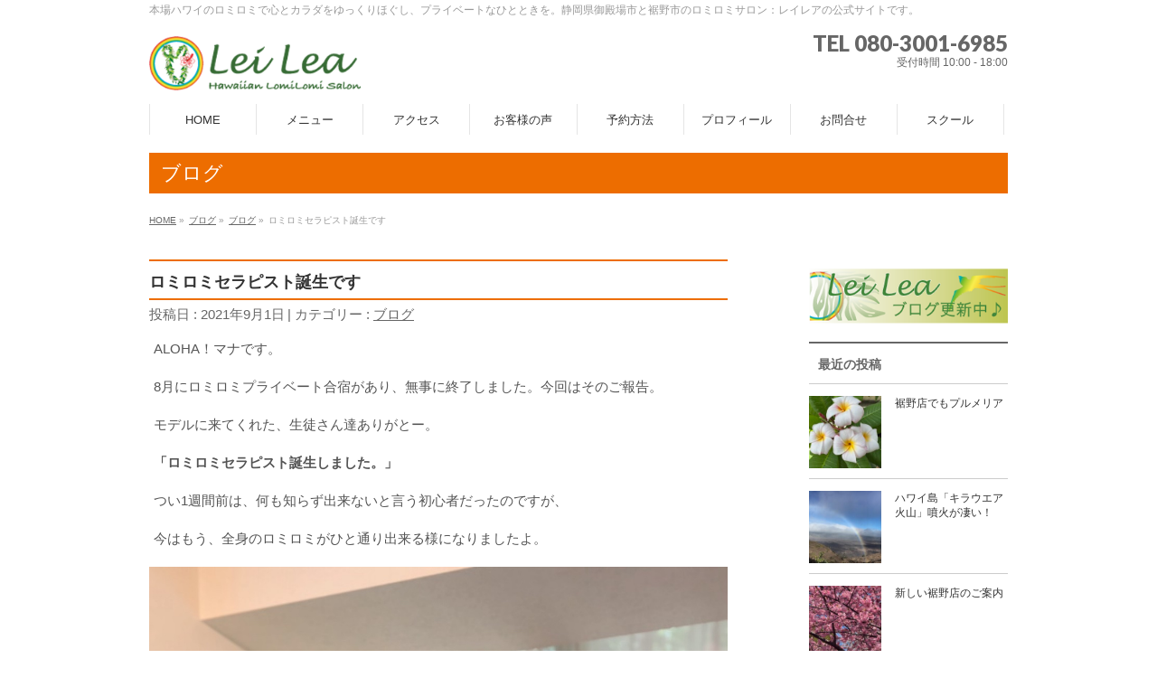

--- FILE ---
content_type: text/html; charset=UTF-8
request_url: https://hawaiiansalon-leilea.com/archives/3777
body_size: 12801
content:
<!DOCTYPE html>
<!--[if IE]>
<meta http-equiv="X-UA-Compatible" content="IE=Edge">
<![endif]-->
<html xmlns:fb="http://ogp.me/ns/fb#" lang="ja">
<head>
<!-- Google Tag Manager -->
<script>(function(w,d,s,l,i){w[l]=w[l]||[];w[l].push({'gtm.start':
new Date().getTime(),event:'gtm.js'});var f=d.getElementsByTagName(s)[0],
j=d.createElement(s),dl=l!='dataLayer'?'&l='+l:'';j.async=true;j.src=
'https://www.googletagmanager.com/gtm.js?id='+i+dl;f.parentNode.insertBefore(j,f);
})(window,document,'script','dataLayer','GTM-WFRT8NV');</script>
<!-- End Google Tag Manager -->
<meta charset="UTF-8" />
<link rel="start" href="https://hawaiiansalon-leilea.com" title="HOME" />

<!--[if lte IE 8]>
<link rel="stylesheet" type="text/css" media="all" href="https://hawaiiansalon-leilea.com/wp-content/themes/biz-vektor-child/style_oldie.css" />
<![endif]-->
<meta id="viewport" name="viewport" content="width=device-width, initial-scale=1">
<meta name='robots' content='index, follow, max-image-preview:large, max-snippet:-1, max-video-preview:-1' />

	<!-- This site is optimized with the Yoast SEO plugin v26.8 - https://yoast.com/product/yoast-seo-wordpress/ -->
	<title>ロミロミセラピスト誕生です - 静岡県御殿場市・裾野市のハワイアンロミロミサロン｜レイレア</title>
	<meta name="description" content="本場ハワイのロミロミで心とカラダをゆっくりほぐし、プライベートなひとときを。静岡県裾野市と御殿場市のロミロミサロン：レイレアの公式サイトです。" />
	<link rel="canonical" href="https://hawaiiansalon-leilea.com/archives/3777" />
	<meta property="og:locale" content="ja_JP" />
	<meta property="og:type" content="article" />
	<meta property="og:title" content="ロミロミセラピスト誕生です - 静岡県御殿場市・裾野市のハワイアンロミロミサロン｜レイレア" />
	<meta property="og:description" content="本場ハワイのロミロミで心とカラダをゆっくりほぐし、プライベートなひとときを。静岡県裾野市と御殿場市のロミロミサロン：レイレアの公式サイトです。" />
	<meta property="og:url" content="https://hawaiiansalon-leilea.com/archives/3777" />
	<meta property="og:site_name" content="静岡県御殿場市・裾野市のハワイアンロミロミサロン｜レイレア" />
	<meta property="article:published_time" content="2021-09-01T01:00:00+00:00" />
	<meta property="og:image" content="https://hawaiiansalon-leilea.com/wp-content/uploads/2021/08/img_9721.jpg" />
	<meta property="og:image:width" content="1108" />
	<meta property="og:image:height" content="1478" />
	<meta property="og:image:type" content="image/jpeg" />
	<meta name="author" content="kanrisha1" />
	<meta name="twitter:label1" content="執筆者" />
	<meta name="twitter:data1" content="kanrisha1" />
	<script type="application/ld+json" class="yoast-schema-graph">{"@context":"https://schema.org","@graph":[{"@type":"Article","@id":"https://hawaiiansalon-leilea.com/archives/3777#article","isPartOf":{"@id":"https://hawaiiansalon-leilea.com/archives/3777"},"author":{"name":"kanrisha1","@id":"https://hawaiiansalon-leilea.com/#/schema/person/d3845570a029655e046a908cbf8ed37d"},"headline":"ロミロミセラピスト誕生です","datePublished":"2021-09-01T01:00:00+00:00","mainEntityOfPage":{"@id":"https://hawaiiansalon-leilea.com/archives/3777"},"wordCount":1,"image":{"@id":"https://hawaiiansalon-leilea.com/archives/3777#primaryimage"},"thumbnailUrl":"https://hawaiiansalon-leilea.com/wp-content/uploads/2021/08/img_9721.jpg","keywords":["セラピスト","ハワイ","ロミロミスクール","御殿場","癒し"],"articleSection":["ブログ"],"inLanguage":"ja"},{"@type":"WebPage","@id":"https://hawaiiansalon-leilea.com/archives/3777","url":"https://hawaiiansalon-leilea.com/archives/3777","name":"ロミロミセラピスト誕生です - 静岡県御殿場市・裾野市のハワイアンロミロミサロン｜レイレア","isPartOf":{"@id":"https://hawaiiansalon-leilea.com/#website"},"primaryImageOfPage":{"@id":"https://hawaiiansalon-leilea.com/archives/3777#primaryimage"},"image":{"@id":"https://hawaiiansalon-leilea.com/archives/3777#primaryimage"},"thumbnailUrl":"https://hawaiiansalon-leilea.com/wp-content/uploads/2021/08/img_9721.jpg","datePublished":"2021-09-01T01:00:00+00:00","author":{"@id":"https://hawaiiansalon-leilea.com/#/schema/person/d3845570a029655e046a908cbf8ed37d"},"description":"本場ハワイのロミロミで心とカラダをゆっくりほぐし、プライベートなひとときを。静岡県裾野市と御殿場市のロミロミサロン：レイレアの公式サイトです。","breadcrumb":{"@id":"https://hawaiiansalon-leilea.com/archives/3777#breadcrumb"},"inLanguage":"ja","potentialAction":[{"@type":"ReadAction","target":["https://hawaiiansalon-leilea.com/archives/3777"]}]},{"@type":"ImageObject","inLanguage":"ja","@id":"https://hawaiiansalon-leilea.com/archives/3777#primaryimage","url":"https://hawaiiansalon-leilea.com/wp-content/uploads/2021/08/img_9721.jpg","contentUrl":"https://hawaiiansalon-leilea.com/wp-content/uploads/2021/08/img_9721.jpg","width":1108,"height":1478},{"@type":"BreadcrumbList","@id":"https://hawaiiansalon-leilea.com/archives/3777#breadcrumb","itemListElement":[{"@type":"ListItem","position":1,"name":"Home","item":"https://hawaiiansalon-leilea.com/"},{"@type":"ListItem","position":2,"name":"ロミロミセラピスト誕生です"}]},{"@type":"WebSite","@id":"https://hawaiiansalon-leilea.com/#website","url":"https://hawaiiansalon-leilea.com/","name":"静岡県御殿場市・裾野市のハワイアンロミロミサロン｜レイレア","description":"本場ハワイのロミロミで心とカラダをゆっくりほぐし、プライベートなひとときを。静岡県御殿場市と裾野市のロミロミサロン：レイレアの公式サイトです。","potentialAction":[{"@type":"SearchAction","target":{"@type":"EntryPoint","urlTemplate":"https://hawaiiansalon-leilea.com/?s={search_term_string}"},"query-input":{"@type":"PropertyValueSpecification","valueRequired":true,"valueName":"search_term_string"}}],"inLanguage":"ja"},{"@type":"Person","@id":"https://hawaiiansalon-leilea.com/#/schema/person/d3845570a029655e046a908cbf8ed37d","name":"kanrisha1","image":{"@type":"ImageObject","inLanguage":"ja","@id":"https://hawaiiansalon-leilea.com/#/schema/person/image/","url":"https://secure.gravatar.com/avatar/d15e489e98bbf1a7707562ea8827f74b5773f2e6a1ff5abaa0136791e6c1a26e?s=96&d=mm&r=g","contentUrl":"https://secure.gravatar.com/avatar/d15e489e98bbf1a7707562ea8827f74b5773f2e6a1ff5abaa0136791e6c1a26e?s=96&d=mm&r=g","caption":"kanrisha1"},"url":"https://hawaiiansalon-leilea.com/archives/author/kanrisha1"}]}</script>
	<!-- / Yoast SEO plugin. -->


<link rel='dns-prefetch' href='//webfonts.xserver.jp' />
<link rel='dns-prefetch' href='//vjs.zencdn.net' />
<link rel="alternate" type="application/rss+xml" title="静岡県御殿場市・裾野市のハワイアンロミロミサロン｜レイレア &raquo; フィード" href="https://hawaiiansalon-leilea.com/feed" />
<link rel="alternate" type="application/rss+xml" title="静岡県御殿場市・裾野市のハワイアンロミロミサロン｜レイレア &raquo; コメントフィード" href="https://hawaiiansalon-leilea.com/comments/feed" />
<link rel="alternate" type="application/rss+xml" title="静岡県御殿場市・裾野市のハワイアンロミロミサロン｜レイレア &raquo; ロミロミセラピスト誕生です のコメントのフィード" href="https://hawaiiansalon-leilea.com/archives/3777/feed" />
<link rel="alternate" title="oEmbed (JSON)" type="application/json+oembed" href="https://hawaiiansalon-leilea.com/wp-json/oembed/1.0/embed?url=https%3A%2F%2Fhawaiiansalon-leilea.com%2Farchives%2F3777" />
<link rel="alternate" title="oEmbed (XML)" type="text/xml+oembed" href="https://hawaiiansalon-leilea.com/wp-json/oembed/1.0/embed?url=https%3A%2F%2Fhawaiiansalon-leilea.com%2Farchives%2F3777&#038;format=xml" />
<meta name="description" content="ALOHA！マナです。8月にロミロミプライベート合宿があり、無事に終了しました。今回はそのご報告。モデルに来てくれた、生徒さん達ありがとー。「ロミロミセラピスト誕生しました。」つい1週間前は、何も知らず出来ないと言う初心者だったのですが、今はもう、全身のロミロミがひと通り出来る様になりましたよ。おめでとう！！ロミロミ合宿後半は群馬の生徒さんも駆けつけてくれました。御殿場よりは近い！群馬チーム結成だね。2" />
<style type="text/css">.keyColorBG,.keyColorBGh:hover,.keyColor_bg,.keyColor_bg_hover:hover{background-color: #e90000;}.keyColorCl,.keyColorClh:hover,.keyColor_txt,.keyColor_txt_hover:hover{color: #e90000;}.keyColorBd,.keyColorBdh:hover,.keyColor_border,.keyColor_border_hover:hover{border-color: #e90000;}.color_keyBG,.color_keyBGh:hover,.color_key_bg,.color_key_bg_hover:hover{background-color: #e90000;}.color_keyCl,.color_keyClh:hover,.color_key_txt,.color_key_txt_hover:hover{color: #e90000;}.color_keyBd,.color_keyBdh:hover,.color_key_border,.color_key_border_hover:hover{border-color: #e90000;}</style>
<style id='wp-img-auto-sizes-contain-inline-css' type='text/css'>
img:is([sizes=auto i],[sizes^="auto," i]){contain-intrinsic-size:3000px 1500px}
/*# sourceURL=wp-img-auto-sizes-contain-inline-css */
</style>
<style id='wp-emoji-styles-inline-css' type='text/css'>

	img.wp-smiley, img.emoji {
		display: inline !important;
		border: none !important;
		box-shadow: none !important;
		height: 1em !important;
		width: 1em !important;
		margin: 0 0.07em !important;
		vertical-align: -0.1em !important;
		background: none !important;
		padding: 0 !important;
	}
/*# sourceURL=wp-emoji-styles-inline-css */
</style>
<style id='wp-block-library-inline-css' type='text/css'>
:root{--wp-block-synced-color:#7a00df;--wp-block-synced-color--rgb:122,0,223;--wp-bound-block-color:var(--wp-block-synced-color);--wp-editor-canvas-background:#ddd;--wp-admin-theme-color:#007cba;--wp-admin-theme-color--rgb:0,124,186;--wp-admin-theme-color-darker-10:#006ba1;--wp-admin-theme-color-darker-10--rgb:0,107,160.5;--wp-admin-theme-color-darker-20:#005a87;--wp-admin-theme-color-darker-20--rgb:0,90,135;--wp-admin-border-width-focus:2px}@media (min-resolution:192dpi){:root{--wp-admin-border-width-focus:1.5px}}.wp-element-button{cursor:pointer}:root .has-very-light-gray-background-color{background-color:#eee}:root .has-very-dark-gray-background-color{background-color:#313131}:root .has-very-light-gray-color{color:#eee}:root .has-very-dark-gray-color{color:#313131}:root .has-vivid-green-cyan-to-vivid-cyan-blue-gradient-background{background:linear-gradient(135deg,#00d084,#0693e3)}:root .has-purple-crush-gradient-background{background:linear-gradient(135deg,#34e2e4,#4721fb 50%,#ab1dfe)}:root .has-hazy-dawn-gradient-background{background:linear-gradient(135deg,#faaca8,#dad0ec)}:root .has-subdued-olive-gradient-background{background:linear-gradient(135deg,#fafae1,#67a671)}:root .has-atomic-cream-gradient-background{background:linear-gradient(135deg,#fdd79a,#004a59)}:root .has-nightshade-gradient-background{background:linear-gradient(135deg,#330968,#31cdcf)}:root .has-midnight-gradient-background{background:linear-gradient(135deg,#020381,#2874fc)}:root{--wp--preset--font-size--normal:16px;--wp--preset--font-size--huge:42px}.has-regular-font-size{font-size:1em}.has-larger-font-size{font-size:2.625em}.has-normal-font-size{font-size:var(--wp--preset--font-size--normal)}.has-huge-font-size{font-size:var(--wp--preset--font-size--huge)}.has-text-align-center{text-align:center}.has-text-align-left{text-align:left}.has-text-align-right{text-align:right}.has-fit-text{white-space:nowrap!important}#end-resizable-editor-section{display:none}.aligncenter{clear:both}.items-justified-left{justify-content:flex-start}.items-justified-center{justify-content:center}.items-justified-right{justify-content:flex-end}.items-justified-space-between{justify-content:space-between}.screen-reader-text{border:0;clip-path:inset(50%);height:1px;margin:-1px;overflow:hidden;padding:0;position:absolute;width:1px;word-wrap:normal!important}.screen-reader-text:focus{background-color:#ddd;clip-path:none;color:#444;display:block;font-size:1em;height:auto;left:5px;line-height:normal;padding:15px 23px 14px;text-decoration:none;top:5px;width:auto;z-index:100000}html :where(.has-border-color){border-style:solid}html :where([style*=border-top-color]){border-top-style:solid}html :where([style*=border-right-color]){border-right-style:solid}html :where([style*=border-bottom-color]){border-bottom-style:solid}html :where([style*=border-left-color]){border-left-style:solid}html :where([style*=border-width]){border-style:solid}html :where([style*=border-top-width]){border-top-style:solid}html :where([style*=border-right-width]){border-right-style:solid}html :where([style*=border-bottom-width]){border-bottom-style:solid}html :where([style*=border-left-width]){border-left-style:solid}html :where(img[class*=wp-image-]){height:auto;max-width:100%}:where(figure){margin:0 0 1em}html :where(.is-position-sticky){--wp-admin--admin-bar--position-offset:var(--wp-admin--admin-bar--height,0px)}@media screen and (max-width:600px){html :where(.is-position-sticky){--wp-admin--admin-bar--position-offset:0px}}
/*wp_block_styles_on_demand_placeholder:697bc56f5c1ec*/
/*# sourceURL=wp-block-library-inline-css */
</style>
<style id='classic-theme-styles-inline-css' type='text/css'>
/*! This file is auto-generated */
.wp-block-button__link{color:#fff;background-color:#32373c;border-radius:9999px;box-shadow:none;text-decoration:none;padding:calc(.667em + 2px) calc(1.333em + 2px);font-size:1.125em}.wp-block-file__button{background:#32373c;color:#fff;text-decoration:none}
/*# sourceURL=/wp-includes/css/classic-themes.min.css */
</style>
<link rel='stylesheet' id='videojs-plugin-css' href='https://hawaiiansalon-leilea.com/wp-content/plugins/videojs-html5-video-player-for-wordpress/plugin-styles.css?ver=6.9' type='text/css' media='all' />
<link rel='stylesheet' id='videojs-css' href='//vjs.zencdn.net/4.5/video-js.css?ver=6.9' type='text/css' media='all' />
<link rel='stylesheet' id='Biz_Vektor_common_style-css' href='https://hawaiiansalon-leilea.com/wp-content/themes/biz-vektor/css/bizvektor_common_min.css?ver=1.13.1' type='text/css' media='all' />
<link rel='stylesheet' id='Biz_Vektor_Design_style-css' href='https://hawaiiansalon-leilea.com/wp-content/themes/biz-vektor/design_skins/plain/plain.css?ver=1.13.1' type='text/css' media='all' />
<link rel='stylesheet' id='Biz_Vektor_plugin_sns_style-css' href='https://hawaiiansalon-leilea.com/wp-content/themes/biz-vektor/plugins/sns/style_bizvektor_sns.css?ver=6.9' type='text/css' media='all' />
<script type="text/javascript" src="https://hawaiiansalon-leilea.com/wp-includes/js/jquery/jquery.min.js?ver=3.7.1" id="jquery-core-js"></script>
<script type="text/javascript" src="https://hawaiiansalon-leilea.com/wp-includes/js/jquery/jquery-migrate.min.js?ver=3.4.1" id="jquery-migrate-js"></script>
<script type="text/javascript" src="//webfonts.xserver.jp/js/xserverv3.js?fadein=0&amp;ver=2.0.9" id="typesquare_std-js"></script>
<link rel="https://api.w.org/" href="https://hawaiiansalon-leilea.com/wp-json/" /><link rel="alternate" title="JSON" type="application/json" href="https://hawaiiansalon-leilea.com/wp-json/wp/v2/posts/3777" /><link rel="EditURI" type="application/rsd+xml" title="RSD" href="https://hawaiiansalon-leilea.com/xmlrpc.php?rsd" />
<link rel='shortlink' href='https://hawaiiansalon-leilea.com/?p=3777' />

		<script type="text/javascript"> document.createElement("video");document.createElement("audio");document.createElement("track"); </script>
		<!-- [ BizVektor OGP ] -->
<meta property="og:site_name" content="静岡県御殿場市・裾野市のハワイアンロミロミサロン｜レイレア" />
<meta property="og:url" content="https://hawaiiansalon-leilea.com/archives/3777" />
<meta property="fb:app_id" content="1409021805800583" />
<meta property="og:type" content="article" />
<meta property="og:image" content="https://hawaiiansalon-leilea.com/wp-content/uploads/2021/08/img_9721-768x1024.jpg" />
<meta property="og:title" content="ロミロミセラピスト誕生です | 静岡県御殿場市・裾野市のハワイアンロミロミサロン｜レイレア" />
<meta property="og:description" content=" ALOHA！マナです。    8月にロミロミプライベート合宿があり、無事に終了しました。今回はそのご報告。    モデルに来てくれた、生徒さん達ありがとー。    「ロミロミセラピスト誕生しました。」    つい1週間前は、何も知らず出来ないと言う初心者だったのですが、    今はもう、全身のロミロミがひと通り出来る様になりましたよ。    おめでとう！！    ロミロミ合宿後半は群馬の生徒さんも駆けつけてくれました。    御殿場よりは近い！群馬チーム結成だね。    2" />
<!-- [ /BizVektor OGP ] -->
<!--[if lte IE 8]>
<link rel="stylesheet" type="text/css" media="all" href="https://hawaiiansalon-leilea.com/wp-content/themes/biz-vektor/design_skins/plain/plain_oldie.css" />
<![endif]-->
<link rel="SHORTCUT ICON" HREF="//hawaiiansalon-leilea.com/wp-content/uploads/2017/09/leilea_favicon.ico" /><link rel="preconnect" href="https://fonts.gstatic.com">
<link href="https://fonts.googleapis.com/css2?family=Anton&family=Lato:wght@900&display=swap" rel="stylesheet"><link rel="pingback" href="https://hawaiiansalon-leilea.com/xmlrpc.php" />
<style>.simplemap img{max-width:none !important;padding:0 !important;margin:0 !important;}.staticmap,.staticmap img{max-width:100% !important;height:auto !important;}.simplemap .simplemap-content{display:none;}</style>
<script>var google_map_api_key = "AIzaSyC4gqgDqrotG3xVD2AjMo_SqXWD6IvXM00";</script><style type="text/css" id="custom-background-css">
body.custom-background { background-color: #ffffff; }
</style>
	<style type="text/css">
/*-------------------------------------------*/
/*	menu divide
/*-------------------------------------------*/
@media (min-width: 970px) {
#gMenu.itemClose .menu, #gMenu.itemOpen .menu { display: -webkit-flex; display: flex; }
#gMenu .menu > li { width:100%; }
}
</style>
<style type="text/css">
/*-------------------------------------------*/
/*	font
/*-------------------------------------------*/
h1,h2,h3,h4,h4,h5,h6,#header #site-title,#pageTitBnr #pageTitInner #pageTit,#content .leadTxt,#sideTower .localHead {font-family: "ヒラギノ角ゴ Pro W3","Hiragino Kaku Gothic Pro","メイリオ",Meiryo,Osaka,"ＭＳ Ｐゴシック","MS PGothic",sans-serif; }
#pageTitBnr #pageTitInner #pageTit { font-weight:lighter; }
#gMenu .menu li a strong {font-family: "ヒラギノ角ゴ Pro W3","Hiragino Kaku Gothic Pro","メイリオ",Meiryo,Osaka,"ＭＳ Ｐゴシック","MS PGothic",sans-serif; }
</style>
<link rel="stylesheet" href="https://hawaiiansalon-leilea.com/wp-content/themes/biz-vektor-child/style.css" type="text/css" media="all" />
</head>

<body class="wp-singular post-template-default single single-post postid-3777 single-format-standard custom-background wp-theme-biz-vektor wp-child-theme-biz-vektor-child two-column right-sidebar">
<!-- Google Tag Manager (noscript) -->
<noscript><iframe src="https://www.googletagmanager.com/ns.html?id=GTM-WFRT8NV"
height="0" width="0" style="display:none;visibility:hidden"></iframe></noscript>
<!-- End Google Tag Manager (noscript) -->
<div id="fb-root"></div>
<script>(function(d, s, id) {
	var js, fjs = d.getElementsByTagName(s)[0];
	if (d.getElementById(id)) return;
	js = d.createElement(s); js.id = id;
	js.src = "//connect.facebook.net/ja_JP/sdk.js#xfbml=1&version=v2.3&appId=1409021805800583";
	fjs.parentNode.insertBefore(js, fjs);
}(document, 'script', 'facebook-jssdk'));</script>
	
<div id="wrap">

<!--[if lte IE 8]>
<div id="eradi_ie_box">
<div class="alert_title">ご利用の <span style="font-weight: bold;">Internet Exproler</span> は古すぎます。</div>
<p>あなたがご利用の Internet Explorer はすでにサポートが終了しているため、正しい表示・動作を保証しておりません。<br />
古い Internet Exproler はセキュリティーの観点からも、<a href="https://www.microsoft.com/ja-jp/windows/lifecycle/iesupport/" target="_blank" >新しいブラウザに移行する事が強く推奨されています。</a><br />
<a href="http://windows.microsoft.com/ja-jp/internet-explorer/" target="_blank" >最新のInternet Exproler</a> や <a href="https://www.microsoft.com/ja-jp/windows/microsoft-edge" target="_blank" >Edge</a> を利用するか、<a href="https://www.google.co.jp/chrome/browser/index.html" target="_blank">Chrome</a> や <a href="https://www.mozilla.org/ja/firefox/new/" target="_blank">Firefox</a> など、より早くて快適なブラウザをご利用ください。</p>
</div>
<![endif]-->

<!-- [ #headerTop ] -->
<div id="headerTop">
<div class="innerBox">
<div id="site-description">本場ハワイのロミロミで心とカラダをゆっくりほぐし、プライベートなひとときを。静岡県御殿場市と裾野市のロミロミサロン：レイレアの公式サイトです。</div>
</div>
</div><!-- [ /#headerTop ] -->

<!-- [ #header ] -->
<header id="header" class="header">
<div id="headerInner" class="innerBox">
<!-- [ #headLogo ] -->
<div id="site-title">
<a href="https://hawaiiansalon-leilea.com/" title="静岡県御殿場市・裾野市のハワイアンロミロミサロン｜レイレア" rel="home">
<img src="https://hawaiiansalon-leilea.com/wp-content/uploads/2012/02/header_salon.png" alt="静岡県御殿場市・裾野市のハワイアンロミロミサロン｜レイレア" /></a>
</div>
<!-- [ /#headLogo ] -->

<!-- [ #headContact ] -->
<div id="headContact" class="itemClose" onclick="showHide('headContact');"><div id="headContactInner">
<div id="headContactTel">TEL 080-3001-6985</div>
<div id="headContactTime">受付時間 10:00 - 18:00</div>
</div></div><!-- [ /#headContact ] -->

</div>
<!-- #headerInner -->
</header>
<!-- [ /#header ] -->


<!-- [ #gMenu ] -->
<div id="gMenu" class="itemClose">
<div id="gMenuInner" class="innerBox">
<h3 class="assistive-text" onclick="showHide('gMenu');"><span>MENU</span></h3>
<div class="skip-link screen-reader-text">
	<a href="#content" title="メニューを飛ばす">メニューを飛ばす</a>
</div>
<div class="menu-%ef%bc%9c%e3%82%b5%e3%82%a4%e3%83%88%e3%83%a1%e3%83%8b%e3%83%a5%e3%83%bc%ef%bc%9e-container"><ul id="menu-%ef%bc%9c%e3%82%b5%e3%82%a4%e3%83%88%e3%83%a1%e3%83%8b%e3%83%a5%e3%83%bc%ef%bc%9e" class="menu"><li id="menu-item-17" class="menu-item menu-item-type-post_type menu-item-object-page menu-item-home"><a href="https://hawaiiansalon-leilea.com/"><strong>HOME</strong></a></li>
<li id="menu-item-163" class="menu-item menu-item-type-post_type menu-item-object-page"><a href="https://hawaiiansalon-leilea.com/salonmenu"><strong>メニュー</strong></a></li>
<li id="menu-item-247" class="menu-item menu-item-type-post_type menu-item-object-page"><a href="https://hawaiiansalon-leilea.com/access"><strong>アクセス</strong></a></li>
<li id="menu-item-470" class="menu-item menu-item-type-taxonomy menu-item-object-category"><a href="https://hawaiiansalon-leilea.com/archives/category/voice"><strong>お客様の声</strong></a></li>
<li id="menu-item-38" class="menu-item menu-item-type-post_type menu-item-object-page"><a href="https://hawaiiansalon-leilea.com/reservation"><strong>予約方法</strong></a></li>
<li id="menu-item-37" class="menu-item menu-item-type-post_type menu-item-object-page"><a href="https://hawaiiansalon-leilea.com/profile"><strong>プロフィール</strong></a></li>
<li id="menu-item-140" class="menu-item menu-item-type-post_type menu-item-object-page menu-item-has-children"><a href="https://hawaiiansalon-leilea.com/otoiawase"><strong>お問合せ</strong></a>
<ul class="sub-menu">
	<li id="menu-item-1339" class="menu-item menu-item-type-post_type menu-item-object-page"><a href="https://hawaiiansalon-leilea.com/privacy">プライバシーポリシー</a></li>
</ul>
</li>
<li id="menu-item-372" class="menu-item menu-item-type-post_type menu-item-object-page"><a href="https://hawaiiansalon-leilea.com/school"><strong>スクール</strong></a></li>
</ul></div>
</div><!-- [ /#gMenuInner ] -->
</div>
<!-- [ /#gMenu ] -->


<div id="pageTitBnr">
<div class="innerBox">
<div id="pageTitInner">
<div id="pageTit">
ブログ</div>
</div><!-- [ /#pageTitInner ] -->
</div>
</div><!-- [ /#pageTitBnr ] -->
<!-- [ #panList ] -->
<div id="panList">
<div id="panListInner" class="innerBox"><ul><li id="panHome" itemprop="itemListElement" itemscope itemtype="http://schema.org/ListItem"><a href="https://hawaiiansalon-leilea.com" itemprop="item"><span itemprop="name">HOME</span></a> &raquo; </li><li itemprop="itemListElement" itemscope itemtype="http://schema.org/ListItem"><a href="https://hawaiiansalon-leilea.com" itemprop="item"><span itemprop="name">ブログ</span></a> &raquo; </li><li itemprop="itemListElement" itemscope itemtype="http://schema.org/ListItem"><a href="https://hawaiiansalon-leilea.com/archives/category/blog" itemprop="item"><span itemprop="name">ブログ</span></a> &raquo; </li><li itemprop="itemListElement" itemscope itemtype="http://schema.org/ListItem"><span itemprop="name">ロミロミセラピスト誕生です</span></li></ul></div>
</div>
<!-- [ /#panList ] -->

<div id="main" class="main">
<!-- [ #container ] -->
<div id="container" class="innerBox">
	<!-- [ #content ] -->
	<div id="content" class="content">

<!-- [ #post- ] -->
<div id="post-3777" class="post-3777 post type-post status-publish format-standard has-post-thumbnail hentry category-blog tag-211 tag-26 tag-37 tag-46 tag-316">
		<h1 class="entryPostTitle entry-title">ロミロミセラピスト誕生です</h1>
	<div class="entry-meta">
<span class="published">投稿日 : 2021年9月1日</span>
<span class="updated entry-meta-items">最終更新日時 : 2021年8月31日</span>
<span class="vcard author entry-meta-items">投稿者 : <span class="fn">kanrisha1</span></span>
<span class="tags entry-meta-items">カテゴリー :  <a href="https://hawaiiansalon-leilea.com/archives/category/blog" rel="tag">ブログ</a></span>
</div>
<!-- .entry-meta -->	<div class="entry-content post-content">
		
<p>ALOHA！マナです。</p>



<p>8月にロミロミプライベート合宿があり、無事に終了しました。今回はそのご報告。</p>



<p>モデルに来てくれた、生徒さん達ありがとー。</p>



<p><strong>「ロミロミセラピスト誕生しました。」</strong></p>



<p>つい1週間前は、何も知らず出来ないと言う初心者だったのですが、</p>



<p>今はもう、全身のロミロミがひと通り出来る様になりましたよ。</p>



<figure class="wp-block-image size-large"><img fetchpriority="high" decoding="async" width="1106" height="1475" src="https://hawaiiansalon-leilea.com/wp-content/uploads/2021/08/img_9775.jpg" alt="" class="wp-image-3771" srcset="https://hawaiiansalon-leilea.com/wp-content/uploads/2021/08/img_9775.jpg 1106w, https://hawaiiansalon-leilea.com/wp-content/uploads/2021/08/img_9775-225x300.jpg 225w, https://hawaiiansalon-leilea.com/wp-content/uploads/2021/08/img_9775-768x1024.jpg 768w" sizes="(max-width: 1106px) 100vw, 1106px" /><figcaption>おめでとう！！</figcaption></figure>



<figure class="wp-block-image size-large"><img decoding="async" width="2444" height="1833" src="https://hawaiiansalon-leilea.com/wp-content/uploads/2021/08/img_9776.jpg" alt="" class="wp-image-3772" srcset="https://hawaiiansalon-leilea.com/wp-content/uploads/2021/08/img_9776.jpg 2444w, https://hawaiiansalon-leilea.com/wp-content/uploads/2021/08/img_9776-300x225.jpg 300w, https://hawaiiansalon-leilea.com/wp-content/uploads/2021/08/img_9776-1024x768.jpg 1024w, https://hawaiiansalon-leilea.com/wp-content/uploads/2021/08/img_9776-768x576.jpg 768w, https://hawaiiansalon-leilea.com/wp-content/uploads/2021/08/img_9776-1536x1152.jpg 1536w, https://hawaiiansalon-leilea.com/wp-content/uploads/2021/08/img_9776-2048x1536.jpg 2048w" sizes="(max-width: 2444px) 100vw, 2444px" /><figcaption>ロミロミ合宿後半は群馬の生徒さんも駆けつけてくれました。</figcaption></figure>



<p>御殿場よりは近い！群馬チーム結成だね。</p>



<p>2人を引き寄せてロミロミ仲間に♡</p>



<p>近くに仲間がいれば練習相手にも、お互いにロミロミする事も出来ますからね。</p>



<figure class="wp-block-image size-large"><img decoding="async" width="2469" height="1896" src="https://hawaiiansalon-leilea.com/wp-content/uploads/2021/08/image.jpg" alt="" class="wp-image-3774" srcset="https://hawaiiansalon-leilea.com/wp-content/uploads/2021/08/image.jpg 2469w, https://hawaiiansalon-leilea.com/wp-content/uploads/2021/08/image-300x230.jpg 300w, https://hawaiiansalon-leilea.com/wp-content/uploads/2021/08/image-1024x786.jpg 1024w, https://hawaiiansalon-leilea.com/wp-content/uploads/2021/08/image-768x590.jpg 768w, https://hawaiiansalon-leilea.com/wp-content/uploads/2021/08/image-1536x1180.jpg 1536w, https://hawaiiansalon-leilea.com/wp-content/uploads/2021/08/image-2048x1573.jpg 2048w" sizes="(max-width: 2469px) 100vw, 2469px" /><figcaption>コナズ珈琲のテイクアウトでパーティー</figcaption></figure>



<figure class="wp-block-image size-large"><img loading="lazy" decoding="async" width="1108" height="1412" src="https://hawaiiansalon-leilea.com/wp-content/uploads/2021/08/image-1.jpg" alt="" class="wp-image-3776" srcset="https://hawaiiansalon-leilea.com/wp-content/uploads/2021/08/image-1.jpg 1108w, https://hawaiiansalon-leilea.com/wp-content/uploads/2021/08/image-1-235x300.jpg 235w, https://hawaiiansalon-leilea.com/wp-content/uploads/2021/08/image-1-804x1024.jpg 804w, https://hawaiiansalon-leilea.com/wp-content/uploads/2021/08/image-1-768x979.jpg 768w" sizes="auto, (max-width: 1108px) 100vw, 1108px" /><figcaption>ティーを使いレイメイキング</figcaption></figure>



<p>ロミロミセラピストとしての始まりです。</p>



<p>沢山練習も必要だけれど、ハワイの叡智を大切にまずは身近な人からロミロミで元気にしてあげてくださいね。</p>



<p><a href="https://leilea.com">ハワイのロミロミを学ぶスクールはこちら</a></p>
		
		<div class="entry-utility">
						<dl class="tag-links">
			<dt>投稿タグ</dt><dd><a href="https://hawaiiansalon-leilea.com/archives/tag/%e3%82%bb%e3%83%a9%e3%83%94%e3%82%b9%e3%83%88" rel="tag">セラピスト</a>, <a href="https://hawaiiansalon-leilea.com/archives/tag/%e3%83%8f%e3%83%af%e3%82%a4" rel="tag">ハワイ</a>, <a href="https://hawaiiansalon-leilea.com/archives/tag/%e3%83%ad%e3%83%9f%e3%83%ad%e3%83%9f%e3%82%b9%e3%82%af%e3%83%bc%e3%83%ab" rel="tag">ロミロミスクール</a>, <a href="https://hawaiiansalon-leilea.com/archives/tag/%e5%be%a1%e6%ae%bf%e5%a0%b4" rel="tag">御殿場</a>, <a href="https://hawaiiansalon-leilea.com/archives/tag/%e7%99%92%e3%81%97" rel="tag">癒し</a></dd>			</dl>
					</div>
		<!-- .entry-utility -->
	</div><!-- .entry-content -->



	<!-- [ .subPostListSection ] -->
	<div class="subPostListSection">
	<h3>関連記事</h3>
	<ul class="child_outer">
			<li class="ttBox">
		<div class="entryTxtBox ttBoxTxt ttBoxRight haveThumbnail">
		<a href="https://hawaiiansalon-leilea.com/archives/4203">夏の疲れが出てますね</a>
		</div><!-- [ /.entryTxtBox ] -->
					<div class="ttBoxThumb ttBoxLeft"><a href="https://hawaiiansalon-leilea.com/archives/4203"><img width="200" height="200" src="https://hawaiiansalon-leilea.com/wp-content/uploads/2024/10/LeiLea-36_Original-200x200.jpeg" class="attachment-post-thumbnail size-post-thumbnail wp-post-image" alt="" decoding="async" loading="lazy" srcset="https://hawaiiansalon-leilea.com/wp-content/uploads/2024/10/LeiLea-36_Original-200x200.jpeg 200w, https://hawaiiansalon-leilea.com/wp-content/uploads/2024/10/LeiLea-36_Original-150x150.jpeg 150w" sizes="auto, (max-width: 200px) 100vw, 200px" /></a></div>
				</li>
			<li class="ttBox">
		<div class="entryTxtBox ttBoxTxt ttBoxRight haveThumbnail">
		<a href="https://hawaiiansalon-leilea.com/archives/4161">価格改定のお知らせとお詫び</a>
		</div><!-- [ /.entryTxtBox ] -->
					<div class="ttBoxThumb ttBoxLeft"><a href="https://hawaiiansalon-leilea.com/archives/4161"><img width="200" height="200" src="https://hawaiiansalon-leilea.com/wp-content/uploads/2024/05/DSC08533-200x200.jpg" class="attachment-post-thumbnail size-post-thumbnail wp-post-image" alt="" decoding="async" loading="lazy" srcset="https://hawaiiansalon-leilea.com/wp-content/uploads/2024/05/DSC08533-200x200.jpg 200w, https://hawaiiansalon-leilea.com/wp-content/uploads/2024/05/DSC08533-150x150.jpg 150w" sizes="auto, (max-width: 200px) 100vw, 200px" /></a></div>
				</li>
			<li class="ttBox">
		<div class="entryTxtBox ttBoxTxt ttBoxRight haveThumbnail">
		<a href="https://hawaiiansalon-leilea.com/archives/4157">GWは休まず営業中です</a>
		</div><!-- [ /.entryTxtBox ] -->
					<div class="ttBoxThumb ttBoxLeft"><a href="https://hawaiiansalon-leilea.com/archives/4157"><img width="200" height="200" src="https://hawaiiansalon-leilea.com/wp-content/uploads/2021/01/img_6514-1-200x200.jpg" class="attachment-post-thumbnail size-post-thumbnail wp-post-image" alt="" decoding="async" loading="lazy" srcset="https://hawaiiansalon-leilea.com/wp-content/uploads/2021/01/img_6514-1-200x200.jpg 200w, https://hawaiiansalon-leilea.com/wp-content/uploads/2021/01/img_6514-1-150x150.jpg 150w" sizes="auto, (max-width: 200px) 100vw, 200px" /></a></div>
				</li>
			<li class="ttBox">
		<div class="entryTxtBox ttBoxTxt ttBoxRight haveThumbnail">
		<a href="https://hawaiiansalon-leilea.com/archives/4146">どんな身体の不調がありますか？</a>
		</div><!-- [ /.entryTxtBox ] -->
					<div class="ttBoxThumb ttBoxLeft"><a href="https://hawaiiansalon-leilea.com/archives/4146"><img width="200" height="200" src="https://hawaiiansalon-leilea.com/wp-content/uploads/2024/02/IMG_6524-200x200.jpeg" class="attachment-post-thumbnail size-post-thumbnail wp-post-image" alt="" decoding="async" loading="lazy" srcset="https://hawaiiansalon-leilea.com/wp-content/uploads/2024/02/IMG_6524-200x200.jpeg 200w, https://hawaiiansalon-leilea.com/wp-content/uploads/2024/02/IMG_6524-150x150.jpeg 150w" sizes="auto, (max-width: 200px) 100vw, 200px" /></a></div>
				</li>
			<li class="ttBox">
		<div class="entryTxtBox ttBoxTxt ttBoxRight haveThumbnail">
		<a href="https://hawaiiansalon-leilea.com/archives/4136">サロン18周年</a>
		</div><!-- [ /.entryTxtBox ] -->
					<div class="ttBoxThumb ttBoxLeft"><a href="https://hawaiiansalon-leilea.com/archives/4136"><img width="200" height="200" src="https://hawaiiansalon-leilea.com/wp-content/uploads/2024/02/img_1599_jpg-1-200x200.jpg" class="attachment-post-thumbnail size-post-thumbnail wp-post-image" alt="" decoding="async" loading="lazy" srcset="https://hawaiiansalon-leilea.com/wp-content/uploads/2024/02/img_1599_jpg-1-200x200.jpg 200w, https://hawaiiansalon-leilea.com/wp-content/uploads/2024/02/img_1599_jpg-1-150x150.jpg 150w" sizes="auto, (max-width: 200px) 100vw, 200px" /></a></div>
				</li>
			<li class="ttBox">
		<div class="entryTxtBox ttBoxTxt ttBoxRight haveThumbnail">
		<a href="https://hawaiiansalon-leilea.com/archives/4086">ロミロミの印象が悪かった</a>
		</div><!-- [ /.entryTxtBox ] -->
					<div class="ttBoxThumb ttBoxLeft"><a href="https://hawaiiansalon-leilea.com/archives/4086"><img width="200" height="200" src="https://hawaiiansalon-leilea.com/wp-content/uploads/2023/06/img_8477-200x200.jpg" class="attachment-post-thumbnail size-post-thumbnail wp-post-image" alt="" decoding="async" loading="lazy" srcset="https://hawaiiansalon-leilea.com/wp-content/uploads/2023/06/img_8477-200x200.jpg 200w, https://hawaiiansalon-leilea.com/wp-content/uploads/2023/06/img_8477-150x150.jpg 150w" sizes="auto, (max-width: 200px) 100vw, 200px" /></a></div>
				</li>
		</ul><!-- [ /.child_outer ] -->
	</div><!-- [ /.subPostListSection ] -->
<div id="nav-below" class="navigation">
	<div class="nav-previous"><a href="https://hawaiiansalon-leilea.com/archives/3769" rel="prev"><span class="meta-nav">&larr;</span> ロミロミレッスン課外授業</a></div>
	<div class="nav-next"><a href="https://hawaiiansalon-leilea.com/archives/3784" rel="next">看板犬達の誕生日でした。 <span class="meta-nav">&rarr;</span></a></div>
</div><!-- #nav-below -->
</div>
<!-- [ /#post- ] -->

			<div class="fb-comments" data-href="https://hawaiiansalon-leilea.com/archives/3777" data-num-posts="2" data-width="640"></div>
			<style>
			.fb-comments,
			.fb-comments span,
			.fb-comments iframe[style] { width:100% !important; }
			</style>
			
<div id="comments">





</div><!-- #comments -->



</div>
<!-- [ /#content ] -->

<!-- [ #sideTower ] -->
<div id="sideTower" class="sideTower">
<div class="sideWidget widget widget_text" id="text-3">			<div class="textwidget"><p><a href="https://hawaiiansalon-leilea.com/archives/category/blog"><img loading="lazy" decoding="async" class="aligncenter size-full wp-image-2013" src="https://hawaiiansalon-leilea.com/wp-content/uploads/2017/10/blog.png" alt="" width="300" height="83" /></a></p>
</div>
		</div><div class="sideWidget widget widget_bizvektor_post_list" id="bizvektor_post_list-2"><h3 class="localHead">最近の投稿</h3><div class="ttBoxSection">				<div class="ttBox" id="post-3777">
									<div class="ttBoxTxt ttBoxRight"><a href="https://hawaiiansalon-leilea.com/archives/4268">裾野店でもプルメリア</a></div>
					<div class="ttBoxThumb ttBoxLeft"><a href="https://hawaiiansalon-leilea.com/archives/4268"><img width="200" height="200" src="https://hawaiiansalon-leilea.com/wp-content/uploads/2025/09/IMG_7324-200x200.jpeg" class="attachment-post-thumbnail size-post-thumbnail wp-post-image" alt="" decoding="async" loading="lazy" srcset="https://hawaiiansalon-leilea.com/wp-content/uploads/2025/09/IMG_7324-200x200.jpeg 200w, https://hawaiiansalon-leilea.com/wp-content/uploads/2025/09/IMG_7324-150x150.jpeg 150w" sizes="auto, (max-width: 200px) 100vw, 200px" /></a></div>
								</div>
							<div class="ttBox" id="post-3777">
									<div class="ttBoxTxt ttBoxRight"><a href="https://hawaiiansalon-leilea.com/archives/4252">ハワイ島「キラウエア火山」噴火が凄い！</a></div>
					<div class="ttBoxThumb ttBoxLeft"><a href="https://hawaiiansalon-leilea.com/archives/4252"><img width="200" height="200" src="https://hawaiiansalon-leilea.com/wp-content/uploads/2024/02/IMG_6524-200x200.jpeg" class="attachment-post-thumbnail size-post-thumbnail wp-post-image" alt="" decoding="async" loading="lazy" srcset="https://hawaiiansalon-leilea.com/wp-content/uploads/2024/02/IMG_6524-200x200.jpeg 200w, https://hawaiiansalon-leilea.com/wp-content/uploads/2024/02/IMG_6524-150x150.jpeg 150w" sizes="auto, (max-width: 200px) 100vw, 200px" /></a></div>
								</div>
							<div class="ttBox" id="post-3777">
									<div class="ttBoxTxt ttBoxRight"><a href="https://hawaiiansalon-leilea.com/archives/4241">新しい裾野店のご案内</a></div>
					<div class="ttBoxThumb ttBoxLeft"><a href="https://hawaiiansalon-leilea.com/archives/4241"><img width="200" height="200" src="https://hawaiiansalon-leilea.com/wp-content/uploads/2025/03/IMG_5527-200x200.jpeg" class="attachment-post-thumbnail size-post-thumbnail wp-post-image" alt="" decoding="async" loading="lazy" srcset="https://hawaiiansalon-leilea.com/wp-content/uploads/2025/03/IMG_5527-200x200.jpeg 200w, https://hawaiiansalon-leilea.com/wp-content/uploads/2025/03/IMG_5527-150x150.jpeg 150w" sizes="auto, (max-width: 200px) 100vw, 200px" /></a></div>
								</div>
							<div class="ttBox" id="post-3777">
									<div class="ttBoxTxt ttBoxRight"><a href="https://hawaiiansalon-leilea.com/archives/4236">新年あけましておめでとうございます。</a></div>
					<div class="ttBoxThumb ttBoxLeft"><a href="https://hawaiiansalon-leilea.com/archives/4236"><img width="200" height="200" src="https://hawaiiansalon-leilea.com/wp-content/uploads/2025/01/IMG_5112-200x200.jpeg" class="attachment-post-thumbnail size-post-thumbnail wp-post-image" alt="" decoding="async" loading="lazy" srcset="https://hawaiiansalon-leilea.com/wp-content/uploads/2025/01/IMG_5112-200x200.jpeg 200w, https://hawaiiansalon-leilea.com/wp-content/uploads/2025/01/IMG_5112-150x150.jpeg 150w" sizes="auto, (max-width: 200px) 100vw, 200px" /></a></div>
								</div>
							<div class="ttBox" id="post-3777">
									<div class="ttBoxTxt ttBoxRight"><a href="https://hawaiiansalon-leilea.com/archives/4214">ロミロミセラピスト誕生しました。</a></div>
					<div class="ttBoxThumb ttBoxLeft"><a href="https://hawaiiansalon-leilea.com/archives/4214"><img width="200" height="200" src="https://hawaiiansalon-leilea.com/wp-content/uploads/2024/11/IMG_4106-200x200.jpeg" class="attachment-post-thumbnail size-post-thumbnail wp-post-image" alt="" decoding="async" loading="lazy" srcset="https://hawaiiansalon-leilea.com/wp-content/uploads/2024/11/IMG_4106-200x200.jpeg 200w, https://hawaiiansalon-leilea.com/wp-content/uploads/2024/11/IMG_4106-150x150.jpeg 150w" sizes="auto, (max-width: 200px) 100vw, 200px" /></a></div>
								</div>
			</div></div><div class="sideWidget widget widget_text" id="text-2">			<div class="textwidget"><p><b><span style="color: #ff0000;">お友だち追加していただくと、初回登録限定クーポンがご利用いただけます。</span></b></p>
<p><center><a data-v-1c96c41e="" href="https://lin.ee/j3a0amK" target="_blank"><img decoding="async" data-v-1c96c41e="" src="https://scdn.line-apps.com/n/line_add_friends/btn/ja.png" alt="友だち追加" height="36" border="0"></a></center></p>
</div>
		</div><div class="sideWidget widget widget_text" id="text-4">			<div class="textwidget"><p><center><a target="_blank" href="https://www.instagram.com/leilea.school.salon/"><img decoding="async" src="https://hawaiiansalon-leilea.com/wp-content/uploads/2022/10/instagram-logo.jpg" alt="インスタグラム" height="36" border="0" /></a></center></p>
</div>
		</div>	<div class="localSection sideWidget">
	<div class="localNaviBox">
	<h3 class="localHead">カテゴリー</h3>
	<ul class="localNavi">
		<li class="cat-item cat-item-11"><a href="https://hawaiiansalon-leilea.com/archives/category/voice">お客様の声</a>
</li>
	<li class="cat-item cat-item-1"><a href="https://hawaiiansalon-leilea.com/archives/category/blog">ブログ</a>
</li>
	<li class="cat-item cat-item-4"><a href="https://hawaiiansalon-leilea.com/archives/category/menu">メニュー</a>
</li>
 
	</ul>
	</div>
	</div>
	<ul><li class="sideBnr" id="sideContact"><a href="https://hawaiiansalon-leilea.com/otoiawase">
<img src="https://hawaiiansalon-leilea.com/wp-content/themes/biz-vektor/images/bnr_contact_ja.png" alt="メールでお問い合わせはこちら">
</a></li>
</ul>
<ul id="snsBnr"><li><a href="https://www.facebook.com/lomilomi.leilea/" target="_blank"><img src="https://hawaiiansalon-leilea.com/wp-content/themes/biz-vektor/images/bnr_facebook.png" alt="facebook" /></a></li>
</ul></div>
<!-- [ /#sideTower ] -->
</div>
<!-- [ /#container ] -->

</div><!-- #main -->

<div id="back-top">
<a href="#wrap">
	<img id="pagetop" src="https://hawaiiansalon-leilea.com/wp-content/themes/biz-vektor/js/res-vektor/images/footer_pagetop.png" alt="PAGETOP" />
</a>
</div>

<!-- [ #footerSection ] -->
<div id="footerSection">

	<div id="pagetop">
	<div id="pagetopInner" class="innerBox">
	<a href="#wrap">PAGETOP</a>
	</div>
	</div>

	<div id="footMenu">
	<div id="footMenuInner" class="innerBox">
		</div>
	</div>

	<!-- [ #footer ] -->
	<div id="footer">
	<!-- [ #footerInner ] -->
	<div id="footerInner" class="innerBox">
		<dl id="footerOutline">
		<dt>ハワイアンロミロミサロン：レイレア</dt>
		<dd>
				</dd>
		</dl>
		<!-- [ #footerSiteMap ] -->
		<div id="footerSiteMap">
</div>
		<!-- [ /#footerSiteMap ] -->
	</div>
	<!-- [ /#footerInner ] -->
	</div>
	<!-- [ /#footer ] -->

	<!-- [ #siteBottom ] -->
	<div id="siteBottom">
	<div id="siteBottomInner" class="innerBox">
	<div id="copy">Copyright &copy; <a href="https://hawaiiansalon-leilea.com/" rel="home">ハワイアンロミロミサロン：レイレア</a> All Rights Reserved.</div>	</div>
	</div>
	<!-- [ /#siteBottom ] -->
</div>
<!-- [ /#footerSection ] -->
</div>
<!-- [ /#wrap ] -->
<script type="speculationrules">
{"prefetch":[{"source":"document","where":{"and":[{"href_matches":"/*"},{"not":{"href_matches":["/wp-*.php","/wp-admin/*","/wp-content/uploads/*","/wp-content/*","/wp-content/plugins/*","/wp-content/themes/biz-vektor-child/*","/wp-content/themes/biz-vektor/*","/*\\?(.+)"]}},{"not":{"selector_matches":"a[rel~=\"nofollow\"]"}},{"not":{"selector_matches":".no-prefetch, .no-prefetch a"}}]},"eagerness":"conservative"}]}
</script>
<script type="text/javascript" src="https://hawaiiansalon-leilea.com/wp-includes/js/comment-reply.min.js?ver=6.9" id="comment-reply-js" async="async" data-wp-strategy="async" fetchpriority="low"></script>
<script type="text/javascript" id="biz-vektor-min-js-js-extra">
/* <![CDATA[ */
var bv_sliderParams = {"slideshowSpeed":"5000","animation":"fade"};
//# sourceURL=biz-vektor-min-js-js-extra
/* ]]> */
</script>
<script type="text/javascript" defer="defer" src="https://hawaiiansalon-leilea.com/wp-content/themes/biz-vektor/js/biz-vektor-min.js?ver=1.13.1" id="biz-vektor-min-js-js"></script>
<script id="wp-emoji-settings" type="application/json">
{"baseUrl":"https://s.w.org/images/core/emoji/17.0.2/72x72/","ext":".png","svgUrl":"https://s.w.org/images/core/emoji/17.0.2/svg/","svgExt":".svg","source":{"concatemoji":"https://hawaiiansalon-leilea.com/wp-includes/js/wp-emoji-release.min.js?ver=6.9"}}
</script>
<script type="module">
/* <![CDATA[ */
/*! This file is auto-generated */
const a=JSON.parse(document.getElementById("wp-emoji-settings").textContent),o=(window._wpemojiSettings=a,"wpEmojiSettingsSupports"),s=["flag","emoji"];function i(e){try{var t={supportTests:e,timestamp:(new Date).valueOf()};sessionStorage.setItem(o,JSON.stringify(t))}catch(e){}}function c(e,t,n){e.clearRect(0,0,e.canvas.width,e.canvas.height),e.fillText(t,0,0);t=new Uint32Array(e.getImageData(0,0,e.canvas.width,e.canvas.height).data);e.clearRect(0,0,e.canvas.width,e.canvas.height),e.fillText(n,0,0);const a=new Uint32Array(e.getImageData(0,0,e.canvas.width,e.canvas.height).data);return t.every((e,t)=>e===a[t])}function p(e,t){e.clearRect(0,0,e.canvas.width,e.canvas.height),e.fillText(t,0,0);var n=e.getImageData(16,16,1,1);for(let e=0;e<n.data.length;e++)if(0!==n.data[e])return!1;return!0}function u(e,t,n,a){switch(t){case"flag":return n(e,"\ud83c\udff3\ufe0f\u200d\u26a7\ufe0f","\ud83c\udff3\ufe0f\u200b\u26a7\ufe0f")?!1:!n(e,"\ud83c\udde8\ud83c\uddf6","\ud83c\udde8\u200b\ud83c\uddf6")&&!n(e,"\ud83c\udff4\udb40\udc67\udb40\udc62\udb40\udc65\udb40\udc6e\udb40\udc67\udb40\udc7f","\ud83c\udff4\u200b\udb40\udc67\u200b\udb40\udc62\u200b\udb40\udc65\u200b\udb40\udc6e\u200b\udb40\udc67\u200b\udb40\udc7f");case"emoji":return!a(e,"\ud83e\u1fac8")}return!1}function f(e,t,n,a){let r;const o=(r="undefined"!=typeof WorkerGlobalScope&&self instanceof WorkerGlobalScope?new OffscreenCanvas(300,150):document.createElement("canvas")).getContext("2d",{willReadFrequently:!0}),s=(o.textBaseline="top",o.font="600 32px Arial",{});return e.forEach(e=>{s[e]=t(o,e,n,a)}),s}function r(e){var t=document.createElement("script");t.src=e,t.defer=!0,document.head.appendChild(t)}a.supports={everything:!0,everythingExceptFlag:!0},new Promise(t=>{let n=function(){try{var e=JSON.parse(sessionStorage.getItem(o));if("object"==typeof e&&"number"==typeof e.timestamp&&(new Date).valueOf()<e.timestamp+604800&&"object"==typeof e.supportTests)return e.supportTests}catch(e){}return null}();if(!n){if("undefined"!=typeof Worker&&"undefined"!=typeof OffscreenCanvas&&"undefined"!=typeof URL&&URL.createObjectURL&&"undefined"!=typeof Blob)try{var e="postMessage("+f.toString()+"("+[JSON.stringify(s),u.toString(),c.toString(),p.toString()].join(",")+"));",a=new Blob([e],{type:"text/javascript"});const r=new Worker(URL.createObjectURL(a),{name:"wpTestEmojiSupports"});return void(r.onmessage=e=>{i(n=e.data),r.terminate(),t(n)})}catch(e){}i(n=f(s,u,c,p))}t(n)}).then(e=>{for(const n in e)a.supports[n]=e[n],a.supports.everything=a.supports.everything&&a.supports[n],"flag"!==n&&(a.supports.everythingExceptFlag=a.supports.everythingExceptFlag&&a.supports[n]);var t;a.supports.everythingExceptFlag=a.supports.everythingExceptFlag&&!a.supports.flag,a.supports.everything||((t=a.source||{}).concatemoji?r(t.concatemoji):t.wpemoji&&t.twemoji&&(r(t.twemoji),r(t.wpemoji)))});
//# sourceURL=https://hawaiiansalon-leilea.com/wp-includes/js/wp-emoji-loader.min.js
/* ]]> */
</script>
</body>
</html>

--- FILE ---
content_type: text/css
request_url: https://hawaiiansalon-leilea.com/wp-content/themes/biz-vektor-child/style.css
body_size: 2107
content:
@charset "utf-8";
/*
Theme Name: ★BizVektor子テーマサンプル★
Theme URI: http://bizvektor.com
Template: biz-vektor
Description: 
Author: ★あなた ｍ９っ・ｗ・）ｂ★
Tags: 
Version: 0.1.0
*/

/* 文字のフォント・色（メインカラムとサイドバー） */
#content p {
	font:normal 15px/1.5em "メイリオ","Meiryo",arial,"ヒラギノ角ゴ Pro W3","Hiragino Kaku Gothic Pro",Osaka,"ＭＳ Ｐゴシック","MS PGothic",Sans-Serif;
	color:#555555;
}
#content span {
	font:normal 15px/1.5em "メイリオ","Meiryo",arial,"ヒラギノ角ゴ Pro W3","Hiragino Kaku Gothic Pro",Osaka,"ＭＳ Ｐゴシック","MS PGothic",Sans-Serif;
}
#sideTower p {
	font:normal 14px/1.5em "メイリオ","Meiryo",arial,"ヒラギノ角ゴ Pro W3","Hiragino Kaku Gothic Pro",Osaka,"ＭＳ Ｐゴシック","MS PGothic",Sans-Serif;
	color:#555555;
}
#sideTower span {
	font:normal 14px/1.5em "メイリオ","Meiryo",arial,"ヒラギノ角ゴ Pro W3","Hiragino Kaku Gothic Pro",Osaka,"ＭＳ Ｐゴシック","MS PGothic",Sans-Serif;
	color:#555555;
}


/* リンク文字のフォント */
#main a{
	font-family: "メイリオ","Meiryo",arial,"ヒラギノ角ゴ Pro W3","Hiragino Kaku Gothic Pro",Osaka,"ＭＳ Ｐゴシック","MS PGothic",Sans-Serif; 
}


/* 画像廻りのデザイン処理 */
img {
	border:none  !important;
	background:none  !important;
}


/* 画像リンクHover（メインカラムとサイドバー） */
#content a:hover img {
	filter:alpha(opacity=70);
	-moz-opacity: 0.7;
	opacity: 0.7;
}
#sideTower a:hover img {
	filter:alpha(opacity=70);
	-moz-opacity: 0.7;
	opacity: 0.7;
}


/* センタリング処理 */
.aligncenter{
	text-align:center;
}


/* 改行処理 */
.fix {
	clear: both;
	height: 1px;
	margin: -1px 0 0;
	overflow: hidden;
}

/* h1タグのトップボーダー色を変更 */
#content h1 {
	border-top: 2px solid #ED6D00;
	border-bottom: 2px solid #ED6D00;
}

/* h2タグのトップボーダー色を変更 */
#content h2 {
	border-top: 2px solid #ED6D00;
	border-bottom: 0px solid #ED6D00;
}

/*-------------------------------------------*/
/*	h2タグを吹き出し型にするための処理
/*-------------------------------------------*/

/* h2タグを吹き出し型の色（ピンク） */
#content h2.fukidasi {
	border-top: 0px solid #cd5d70;
}
h2.fukidasi {
	background: #cd5d70;
	color:#ffffff; 
	font-size: 22px;
	font-weight: bold;
	padding: 10px 13px 10px 13px;
	border-radius: 5px;
	position: relative;
	line-height: 1.5;
}
h2.fukidasi:before {
	content: "";
	position: absolute;
	bottom: -23px;
	right: 80%;
	border: 12px solid transparent;
	border-top: 12px solid #cd5d70;
}

/* h2タグを吹き出し型の色（オレンジ） */
h2 {
	border-top: 1px solid #ED6D00;
}
h2.fukidasim {
	background: #ed6d00;
	color:#ffffff; 
	font-size: 22px;
	font-weight: bold;
	padding: 10px 13px 10px 13px;
	border-radius: 5px;
	position: relative;
	line-height: 1.5;
}
h2.fukidasim:before {
	content: "";
	position: absolute;
	bottom: -23px;
	right: 80%;
	border: 12px solid transparent;
	border-top: 12px solid #ed6d00;
}

/* h2タグを吹き出し型の色（グリーン） */
#content h2.fukidasig {
	border-top: 0px solid #24a15d;
}
h2.fukidasig {
	background: #24a15d;
	color:#ffffff; 
	font-size: 22px;
	font-weight: bold;
	padding: 10px 13px 10px 13px;
	border-radius: 5px;
	position: relative;
	line-height: 1.5;
}
h2.fukidasig:before {
	content: "";
	position: absolute;
	bottom: -23px;
	right: 80%;
	border: 12px solid transparent;
	border-top: 12px solid #24a15d;
}

/* ページタイトルをオレンジ色の背景色に */
#content #pageTit{
	border-top: 0px solid #ED6D00;
}
#pageTit{
	background: #ED6D00;
	color:#ffffff; 
	font-size: 22px;
	font-weight: bold;
	padding: 10px 13px 10px 13px;
	border-radius: 0px;
	position: relative;
	line-height: 1.5;
}

/*-------------------------------------------*/
/*	フッター廻りの処理
/*-------------------------------------------*/

/* (1)フッター境界線（上）の色 /*
#footMenu {
	border-top-color:#ED6D00;
}

/* (2)フッターの背景色 */
#footer {
	background-color:#ED6D00;
	border-top:1px solid #ED6D00;
}

/* (3)会社名 */
#footer dl#footerOutline dt { color:#ffffff; }

/* (4)住所 */
#footer dl#footerOutline dd { color:#ffffff; }

/* (5)フッターサイトマップメニュー */
#footerSiteMap .menu a { color:#ffffff; }

/* (6)フッター罫線 */
#footer { border-top:1px solid #ED6D00; }

/* (7)CopyrightとPowered byの背景色と罫線 */
#siteBottom {
	border-top:1px solid #ED6D00;
	background-color:#ED6D00;
}
 
/* (8)CopyrightとPowered byの色 */
#siteBottom #copy,
#siteBottom #copy a,
#siteBottom #powerd,
#siteBottom #powerd a {
	color:#ffffff;
}


/*-------------------------------------------*/
/*	文字のリンクデザインを変えたい場合の処理
/*-------------------------------------------*/
/* トップページの文字のリンク */
#content #content-main #topFreeArea a {
	/*font-size:14px; 文字サイズ*/
	font-weight:normal; /*文字の太さnormal,bold*/
	color:#0088cc; /*文字色*/
	text-decoration:underline; /*文字装飾*/
}
#content #content-main #topFreeArea a:hover {
	filter:alpha(opacity=70);
	-moz-opacity: 0.7;
	opacity: 0.7;
}

/* トップページ以外の文字のリンク */
.entry-content a {
	/*font-size:14px; 文字サイズ*/
	font-weight:normal; /*文字の太さnormal,bold*/
	color:#0088cc; /*文字色*/
	text-decoration:underline; /*文字装飾*/
}
.entry-content a:hover {
	filter:alpha(opacity=70);
	-moz-opacity: 0.7;
	opacity: 0.7;
}

/* サイドバーの文字のリンク */
#sideTower a {
	/*font-size:12px; 文字サイズ*/
	font-weight:normal; /*文字の太さnormal,bold*/
	color:#0088cc; /*文字色*/
	text-decoration:underline; /*文字装飾*/
}
#sideTower a:hover {
	filter:alpha(opacity=70);
	-moz-opacity: 0.7;
	opacity: 0.7;
}

/* 横幅の調整 */
#content { max-width: 640px !important; }

/* フッターを非表示 */
/* #footerSection { display: none; }*/

/*-------------------------------------------*/
/*	特定のページをシンプル表示にする記述
/*-------------------------------------------*/
/* （例）モデルハウスのページ */
body.page-id-00 #content { max-width: 600px !important; } /* 00にページid番号を入力（以下同じ） */
body.page-id-00 #header { display: none; }
body.page-id-00 #topMainBnr { display: none; }
body.page-id-00 #panList { display: none; }
body.page-id-00 #footerSection { display: none; }
body.page-id-00 #fb-like-box { display: none; }
body.page-id-00 #pageTitBnr { display: none; }
body.page-id-00 #headerTop .innerBox #site-description { display: none; }

p.box {
border-bottom: 1px solid red;
}


/* 特典を吹き出し型の色 */
.tokuten-fukidasi {
	border: 0px solid #ff0000;
	background: #99ffff;
	border-radius: 15px;
	position: relative;
	line-height: 1.5;
}
.tokuten-fukidasi:before {
	content: "";
	position: absolute;
	top: -69px;
	right: 70%;
	border: 30px solid transparent;
	border-bottom: 40px solid #99ffff;
}

/*-------------------------------------------*/
/*	グーグルマップをレスポンシブ
/*-------------------------------------------*/
.gmap {
height: 0;
overflow: hidden;
padding-bottom: 100%;
position: relative;
}
.gmap iframe {
position: absolute;
left: 0;
top: 0;
height: 100%;
width: 100%;
}

/*-------------------------------------------*/
/*	最終更新日時を非表示にする
/*-------------------------------------------*/

.content .entry-meta .updated {
display:none;
}